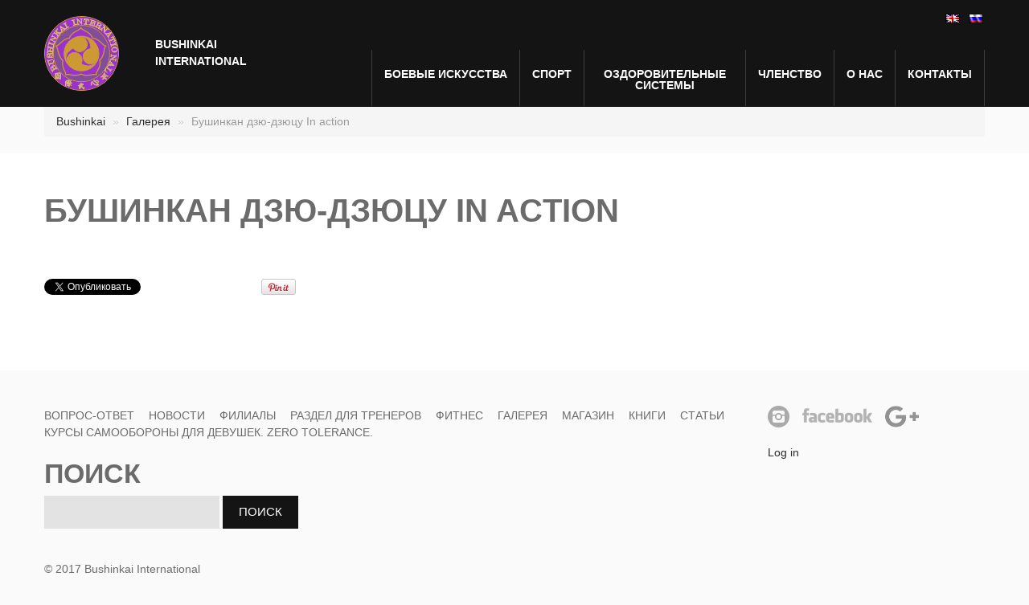

--- FILE ---
content_type: text/html; charset=utf-8
request_url: https://bushinkai.org/index.php/Bushinkai/galereya/Bushinkan-dzyu-dzyucu-In-action
body_size: 6413
content:
<!DOCTYPE html>
<html lang="ru-RU">
<head>        
<meta name="viewport" content="width=device-width, initial-scale=1.0">
<meta charset="UTF-8"/>
                                        <title>Бушинкан дзю-дзюцу In action / Галерея / Bushinkai - Bushinkai</title>
    
        
        
                                            <link rel="alternate" href="http://bushinkai.org/eng/Gallery/Bushinkan-dzyu-dzyucu-In-action" hreflang="en" />
                                                <link rel="alternate" href="http://bushinkai.org/galereya/Bushinkan-dzyu-dzyucu-In-action" hreflang="x-default" />
                <link rel="alternate" href="http://bushinkai.org/rus/galereya/Bushinkan-dzyu-dzyucu-In-action" hreflang="ru" />
                            
    
    
                        <meta name="Content-Type" content="text/html; charset=utf-8" />
                            <meta name="Content-language" content="ru-RU" />
                                <meta name="author" content="Bushinkai" />
                            <meta name="copyright" content="Bushinkai" />
                            <meta name="description" content="Bushinkai" />
                            <meta name="keywords" content="Bushinkai, Jiu Jitsu" />
            
    <meta name="MSSmartTagsPreventParsing" content="TRUE" />
    <meta name="generator" content="eZ Publish" />


    
<link rel="Home" href="/" title="Bushinkai front page" />
<link rel="Index" href="/" />
<link rel="Search" href="/content/search" title="Search Bushinkai" />
<link rel="Shortcut icon" href="/extension/bushinkan/design/standard/images/favicon.ico" type="image/x-icon" />

<script type="text/javascript">
(function() {
    var head = document.getElementsByTagName('head')[0];
    var printNode = document.createElement('link');
    printNode.rel = 'Alternate';
    printNode.href = "/layout/set/print/Bushinkai/galereya/Bushinkan-dzyu-dzyucu-In-action" + document.location.search;
    printNode.media = 'print';
    printNode.title = "Printable version";
    head.appendChild(printNode);
})();
</script>  <link rel="stylesheet" type="text/css" href="/design/standard/stylesheets/debug.css" />
<link rel="stylesheet" type="text/css" href="/extension/ezwt/design/standard/stylesheets/websitetoolbar.css" />
<link rel="stylesheet" type="text/css" href="/extension/bushinkan/design/bushinkan/stylesheets/theme2000/bootstrap/bootstrap.css" />
<link rel="stylesheet" type="text/css" href="/extension/bushinkan/design/bushinkan/stylesheets/theme2000/bootstrap/responsive.css" />
<link rel="stylesheet" type="text/css" href="/extension/bushinkan/design/bushinkan/stylesheets/flexslider.css" />
<link rel="stylesheet" type="text/css" href="/extension/bushinkan/design/bushinkan/stylesheets/CherryFramework/style.css" />
<link rel="stylesheet" type="text/css" href="/extension/bushinkan/design/bushinkan/stylesheets/theme2000/style.css" />


<link rel="stylesheet" type="text/css" href="/extension/ezdemo/design/ezdemo/stylesheets/print.css" media="print" /><script type="text/javascript" src="/extension/bushinkan/design/bushinkan/javascript/CherryFramework/jquery-1.7.2.min.js" charset="utf-8"></script>
<script type="text/javascript" src="/extension/bushinkan/design/bushinkan/javascript/CherryFramework/modernizr.js" charset="utf-8"></script>
<script type="text/javascript" src="/extension/bushinkan/design/bushinkan/javascript/CherryFramework/superfish.js" charset="utf-8"></script>
<script type="text/javascript" src="/extension/bushinkan/design/bushinkan/javascript/CherryFramework/jquery.sf-touchscreen.js" charset="utf-8"></script>
<script type="text/javascript" src="/extension/bushinkan/design/bushinkan/javascript/CherryFramework/jquery.easing.1.3.js" charset="utf-8"></script>
<script type="text/javascript" src="/extension/bushinkan/design/bushinkan/javascript/CherryFramework/jquery.elastislide.js" charset="utf-8"></script>
<script type="text/javascript" src="/extension/bushinkan/design/bushinkan/javascript/CherryFramework/jquery.mobilemenu.js" charset="utf-8"></script>
<script type="text/javascript" src="/extension/bushinkan/design/bushinkan/javascript/CherryFramework/jquery.twitter.js" charset="utf-8"></script>
<script type="text/javascript" src="/extension/bushinkan/design/bushinkan/javascript/jquery.flexslider-min.js" charset="utf-8"></script>
<script type="text/javascript" src="/extension/bushinkan/design/bushinkan/javascript/CherryFramework/jflickrfeed.js" charset="utf-8"></script>
<script type="text/javascript" src="/extension/bushinkan/design/bushinkan/javascript/CherryFramework/si.files.js" charset="utf-8"></script>
<script type="text/javascript" src="/extension/bushinkan/design/bushinkan/javascript/CherryFramework/jplayer.playlist.min.js" charset="utf-8"></script>
<script type="text/javascript" src="/extension/bushinkan/design/bushinkan/javascript/CherryFramework/jquery.jplayer.js" charset="utf-8"></script>
<script type="text/javascript" src="/extension/bushinkan/design/bushinkan/javascript/CherryFramework/custom.js" charset="utf-8"></script>
<script type="text/javascript" src="/extension/bushinkan/design/bushinkan/javascript/CherryFramework/jquery.debouncedresize.js" charset="utf-8"></script>
<script type="text/javascript" src="/extension/bushinkan/design/bushinkan/javascript/CherryFramework/jquery.isotope.js" charset="utf-8"></script>
<script type="text/javascript" src="/extension/bushinkan/design/bushinkan/javascript/CherryFramework/bootstrap/bootstrap-affix.js" charset="utf-8"></script>
<script type="text/javascript" src="/extension/bushinkan/design/bushinkan/javascript/CherryFramework/bootstrap/bootstrap-alert.js" charset="utf-8"></script>
<script type="text/javascript" src="/extension/bushinkan/design/bushinkan/javascript/CherryFramework/bootstrap/bootstrap-button.js" charset="utf-8"></script>
<script type="text/javascript" src="/extension/bushinkan/design/bushinkan/javascript/CherryFramework/bootstrap/bootstrap-carousel.js" charset="utf-8"></script>
<script type="text/javascript" src="/extension/bushinkan/design/bushinkan/javascript/CherryFramework/bootstrap/bootstrap-collapse.js" charset="utf-8"></script>
<script type="text/javascript" src="/extension/bushinkan/design/bushinkan/javascript/CherryFramework/bootstrap/bootstrap-dropdown.js" charset="utf-8"></script>
<script type="text/javascript" src="/extension/bushinkan/design/bushinkan/javascript/CherryFramework/bootstrap/bootstrap-modal.js" charset="utf-8"></script>
<script type="text/javascript" src="/extension/bushinkan/design/bushinkan/javascript/CherryFramework/bootstrap/bootstrap-tooltip.js" charset="utf-8"></script>
<script type="text/javascript" src="/extension/bushinkan/design/bushinkan/javascript/CherryFramework/bootstrap/bootstrap-popover.js" charset="utf-8"></script>
<script type="text/javascript" src="/extension/bushinkan/design/bushinkan/javascript/CherryFramework/bootstrap/bootstrap-scrollspy.js" charset="utf-8"></script>
<script type="text/javascript" src="/extension/bushinkan/design/bushinkan/javascript/CherryFramework/bootstrap/bootstrap-tab.js" charset="utf-8"></script>
<script type="text/javascript" src="/extension/bushinkan/design/bushinkan/javascript/CherryFramework/bootstrap/bootstrap-transition.js" charset="utf-8"></script>
<script type="text/javascript" src="/extension/bushinkan/design/bushinkan/javascript/CherryFramework/bootstrap/bootstrap-typeahead.js" charset="utf-8"></script>
<script type="text/javascript" src="/extension/bushinkan/design/bushinkan/javascript/CherryFramework/comment-reply.js" charset="utf-8"></script>
<script type="text/javascript" src="/extension/bushinkan/design/bushinkan/javascript/CherryFramework/jquery.roundabout.min.js" charset="utf-8"></script>
<script type="text/javascript" src="/extension/bushinkan/design/bushinkan/javascript/CherryFramework/jquery.roundabout-shapes.min.js" charset="utf-8"></script>
<script type="text/javascript" src="/extension/bushinkan/design/bushinkan/javascript/scripts.js" charset="utf-8"></script>



<script type="text/javascript">
    jQuery(function(){
//        jQuery('.sf-menu').mobileMenu();
        var ismobile = navigator.userAgent.match(/(iPad)|(iPhone)|(iPod)|(android)|(webOS)/i);
//        if(ismobile){
//            jQuery('.sf-menu').sftouchscreen({});
//        }
    });
</script>

<script type="text/javascript">
    // Init navigation menu
    jQuery(function(){
        // main navigation init
/*
        jQuery('ul.sf-menu').superfish({
            delay:       1000, // one second delay on mouseout
            animation:   {opacity:'show',height:'show'}, // fade-in and slide-down animation
            speed:       'normal',  // faster animation speed
            autoArrows:  true,   // generation of arrow mark-up (for submenu)
            dropShadows: false
        });
*/
    });

    // Init for si.files
    SI.Files.stylizeAll();

    //Zoom fix
    jQuery(function(){
        // IPad/IPhone
        var viewportmeta = document.querySelector && document.querySelector('meta[name="viewport"]'),
            ua = navigator.userAgent,

        gestureStart = function () {
            viewportmeta.content = "width=device-width, minimum-scale=0.25, maximum-scale=1.6";
        },

        scaleFix = function () {
            if (viewportmeta && /iPhone|iPad/.test(ua) && !/Opera Mini/.test(ua)) {
                viewportmeta.content = "width=device-width, minimum-scale=1.0, maximum-scale=1.0";
                document.addEventListener("gesturestart", gestureStart, false);
            }
        };
        scaleFix();
    })
</script>


</head>
<body>
<div id="motopress-main" class="main-holder">

            

<header class="motopress-wrapper header">
    <div class="container">
        <div class="row">
            <div class="span12">
                <div class="row">
                    <div class="span3 logo-block">
    <div class="row-fluid">
        <div class="span6">
            <div class="logo">
                <a href="/" class="logo_h logo_h__img" title="Bushinkai">
                    <img src="/extension/bushinkan/design/bushinkan/images/logo.png" alt="Bushinkai" />
                </a>
                <p class="logo_tagline">Bushinkai</p>
            </div>
        </div>
        <div class="span6 logo_slogan">
            Bushinkai international
        </div>
    </div>
</div>

                    
<div class="span9">

    <div id="lang-selector" class="text-right">                                
                <a href="/switchlanguage/to/eng/galereya/Bushinkan-dzyu-dzyucu-In-action" style="background:url(/share/icons/flags/eng-GB.gif) no-repeat 5px center" title="Eng">&nbsp;</a>
                    <a href="/switchlanguage/to/rus/galereya/Bushinkan-dzyu-dzyucu-In-action" style="background:url(/share/icons/flags/rus-RU.gif) no-repeat 5px center" title="Rus">&nbsp;</a>
        
<span class="mobile_menu_separator"></span>
<span class="mobile_menu_switcher"></span>
</div>

    <nav class="nav nav__primary clearfix">
                    <ul id="topnav" class="sf-menu">
                                                        
                    
                    <li >
                                                    <a href="/boevye-iskusstva" title="Боевые искусства"><span>Боевые искусства</span></a>
                        
                        
                                                <ul class="sub-menu">
                                                            <li>
                                                                            <a href="/boevye-iskusstva/dzju-dzjucu" title="Дзю-дзюцу, что это такое?">Дзю-дзюцу, что это такое?</a>
                                                                    </li>
                                                            <li>
                                                                            <a href="/boevye-iskusstva/istorija-dzju-dzjucu" title="История Дзю-дзюцу">История Дзю-дзюцу</a>
                                                                    </li>
                                                            <li>
                                                                            <a href="/boevye-iskusstva/iajdo" title="Иайдо">Иайдо</a>
                                                                    </li>
                                                            <li>
                                                                            <a href="/boevye-iskusstva/moto-ha-joshin-rju" title="Мото-Ха Йошин Рю ">Мото-Ха Йошин Рю </a>
                                                                    </li>
                                                            <li>
                                                                            <a href="/boevye-iskusstva/ajki-dzju-dzjucu-dajto-rju" title="Айки Дзю-Дзюцу Дайто рю">Айки Дзю-Дзюцу Дайто рю</a>
                                                                    </li>
                                                            <li>
                                                                            <a href="/boevye-iskusstva/kanshin-rju-iaj-i-dzju-dzjucu" title="Каншин Рю Иай и Дзю-Дзюцу">Каншин Рю Иай и Дзю-Дзюцу</a>
                                                                    </li>
                                                            <li>
                                                                            <a href="/boevye-iskusstva/dzhukoshin-rju-dzju-dzjucu" title="Джукошин Рю Дзю-Дзюцу">Джукошин Рю Дзю-Дзюцу</a>
                                                                    </li>
                                                            <li>
                                                                            <a href="/boevye-iskusstva/bushinkan-dzju-dzjucu" title="Бушинкан Дзю-Дзюцу">Бушинкан Дзю-Дзюцу</a>
                                                                    </li>
                                                            <li>
                                                                            <a href="/boevye-iskusstva/fusjen-rju-i-brazilskoe-dzhiu-dzhitsu" title="Фусэн Рю и Бразильское Джиу-Джитсу">Фусэн Рю и Бразильское Джиу-Джитсу</a>
                                                                    </li>
                                                            <li>
                                                                            <a href="/boevye-iskusstva/mugaj-ryu-iaj" title="Мугай Рю Иай ">Мугай Рю Иай </a>
                                                                    </li>
                                                            <li>
                                                                            <a href="/boevye-iskusstva/dzyukite-happo-bugrj" title="Дзюкитэ Хаппо Бугэй">Дзюкитэ Хаппо Бугэй</a>
                                                                    </li>
                                                            <li>
                                                                            <a href="/boevye-iskusstva/motobu-rju" title="Мотобу рю">Мотобу рю</a>
                                                                    </li>
                                                            <li>
                                                                            <a href="/boevye-iskusstva/karate" title="Каратэ">Каратэ</a>
                                                                    </li>
                                                    </ul>
                                            </li>
                                                                            
                    
                    <li >
                                                    <a href="/sport" title="Спорт"><span>Спорт</span></a>
                        
                        
                                                <ul class="sub-menu">
                                                            <li>
                                                                            <a href="/sport/Otchety-o-sorevnovaniyah" title="Отчеты о соревнованиях">Отчеты о соревнованиях</a>
                                                                    </li>
                                                            <li>
                                                                            <a href="/sport/pravila-sorevnovanij" title="Правила соревнований">Правила соревнований</a>
                                                                    </li>
                                                    </ul>
                                            </li>
                                                                            
                    
                    <li >
                                                    <a href="/ozdorovitelnye-sistemy" title="Оздоровительные системы"><span>Оздоровительные системы</span></a>
                        
                        
                                                <ul class="sub-menu">
                                                            <li>
                                                                            <a href="/ozdorovitelnye-sistemy/Voprosy-pitaniya" title="Вопросы питания">Вопросы питания</a>
                                                                    </li>
                                                            <li>
                                                                            <a href="/ozdorovitelnye-sistemy/miofascialnyj-reliz" title="Миофасциальный релиз">Миофасциальный релиз</a>
                                                                    </li>
                                                            <li>
                                                                            <a href="/ozdorovitelnye-sistemy/sejtajdo" title="Сэйтайдо">Сэйтайдо</a>
                                                                    </li>
                                                            <li>
                                                                            <a href="/ozdorovitelnye-sistemy/reiki" title="Reiki">Reiki</a>
                                                                    </li>
                                                            <li>
                                                                            <a href="/ozdorovitelnye-sistemy/yumejho" title="Юмэйхо">Юмэйхо</a>
                                                                    </li>
                                                    </ul>
                                            </li>
                                                                            
                    
                    <li >
                                                    <a href="/chlenstvo" title="Членство"><span>Членство</span></a>
                        
                        
                                            </li>
                                                                            
                    
                    <li >
                                                    <a href="/o-nas" title="О нас"><span>О нас</span></a>
                        
                        
                                                <ul class="sub-menu">
                                                            <li>
                                                                            <a href="/o-nas/bushinkan-dzju-dzjucu-shihan-kaj" title="Бушинкан дзю-дзюцу Шихан-Кай">Бушинкан дзю-дзюцу Шихан-Кай</a>
                                                                    </li>
                                                            <li>
                                                                            <a href="/o-nas/znachenie-jemblemy-bushinkaj" title="Значение эмблемы Бушинкай">Значение эмблемы Бушинкай</a>
                                                                    </li>
                                                            <li>
                                                                            <a href="/o-nas/istorija-bushinkaj-internjeshnl" title="История Бушинкай Интернэшнл">История Бушинкай Интернэшнл</a>
                                                                    </li>
                                                            <li>
                                                                            <a href="/o-nas/konsultanty" title="Консультанты">Консультанты</a>
                                                                    </li>
                                                            <li>
                                                                            <a href="/o-nas/osnovatel-bushinkaj-evgenij-radishevskij" title="Основатель Бушинкай Евгений Радишевский">Основатель Бушинкай Евгений Радишевский</a>
                                                                    </li>
                                                            <li>
                                                                            <a href="/o-nas/smi-o-nas" title="СМИ о нас">СМИ о нас</a>
                                                                    </li>
                                                            <li>
                                                                            <a href="/o-nas/shtab-kvartira-bushinkaj-interneshnl" title="Штаб-квартира Бушинкай Интернешнл">Штаб-квартира Бушинкай Интернешнл</a>
                                                                    </li>
                                                    </ul>
                                            </li>
                                                                            
                    
                    <li >
                                                    <a href="/kontakty" title="Контакты"><span>Контакты</span></a>
                        
                        
                                            </li>
                                                </ul>
            </nav>
</div>                </div>
            </div>
        </div>
    </div>
</header>
                                    <div class="breadcrumb-wrapper nav-collapse">
    <!-- Path content: START -->
<div class="container">
    <ul class="breadcrumb">
                <li>
            <a href="/">Bushinkai</a> <span class="divider">&raquo;</span>
        </li>
                    <li>
            <a href="/galereya">Галерея</a> <span class="divider">&raquo;</span>
        </li>
                    <li class="active">
            Бушинкан дзю-дзюцу In action
        </li>
            </ul>
</div>
<!-- Path content: END -->
</div>
        
                
    <div class="motopress-wrapper content-holder clearfix">
            

<div class="container">
    <div class="row">
        <div class="span12">
            <div class="row">
                <div class="span8 right" id="content" >
                    <article class="post type-post status-publish format-standard hentry category-uncategorized tag-lorem post__holder cat-1-id">
                        <header class="post-header">
                            <h1 class="post-title">
                                                                    
Бушинкан дзю-дзюцу In action                                                            </h1>
                        </header>
                        <div class="post_content">
                            
                                                        <div class="clear"></div>
                        </div>

                        
                        
                                                                    </article>

                    <div class="share-buttons">
                        
                        <script>(function(d, s, id) {
                          var js, fjs = d.getElementsByTagName(s)[0];
                          if (d.getElementById(id)) {return;}
                              js = d.createElement(s); js.id = id;
                              js.src = "//connect.facebook.net/en_US/all.js#xfbml=1";
                              fjs.parentNode.insertBefore(js, fjs);
                            }(document, 'script', 'facebook-jssdk'));
                        </script>

                        <script type="text/javascript">
                          (function() {
                            var po = document.createElement('script'); po.type = 'text/javascript'; po.async = true;
                            po.src = 'https://apis.google.com/js/plusone.js';
                            var s = document.getElementsByTagName('script')[0]; s.parentNode.insertBefore(po, s);
                          })();
                        </script>
                        <span class="twitter">
                            <a href="http://twitter.com/share?url=http://livedemo00.template-help.com/wordpress_43186/uncategorized/etiam-commodo-convallis/&amp;text=Etiam commodo convallis - http://livedemo00.template-help.com/wordpress_43186/uncategorized/etiam-commodo-convallis/" class="twitter-share-button" data-count="horizontal">Tweet this article</a>
                            <script>!function(d,s,id){var js,fjs=d.getElementsByTagName(s)[0];if(!d.getElementById(id)){js=d.createElement(s);js.id=id;js.src="//platform.twitter.com/widgets.js";fjs.parentNode.insertBefore(js,fjs);}}(document,"script","twitter-wjs");</script>
                        </span>
                        <span class="facebook"><div id="fb-root"></div><div class="fb-like" data-href="http://livedemo00.template-help.com/wordpress_43186/uncategorized/etiam-commodo-convallis/" data-send="false" data-layout="button_count" data-width="100" data-show-faces="false" data-font="arial"></div></span>
                        <span class="google"><div id="___plusone_0" style="text-indent: 0px; margin: 0px; padding: 0px; border-style: none; float: none; line-height: normal; font-size: 1px; vertical-align: baseline; display: inline-block; width: 90px; height: 20px; background: transparent;"><iframe frameborder="0" hspace="0" marginheight="0" marginwidth="0" scrolling="no" style="position: static; top: 0px; width: 90px; margin: 0px; border-style: none; left: 0px; visibility: visible; height: 20px;" tabindex="0" vspace="0" width="100%" id="I0_1460309068442" name="I0_1460309068442" src="https://apis.google.com/se/0/_/+1/fastbutton?usegapi=1&amp;size=medium&amp;origin=file%3A%2F%2F&amp;url=http%3A%2F%2Flivedemo00.template-help.com%2Fwordpress_43186%2Funcategorized%2Fetiam-commodo-convallis%2F&amp;gsrc=3p&amp;ic=1&amp;jsh=m%3B%2F_%2Fscs%2Fapps-static%2F_%2Fjs%2Fk%3Doz.gapi.en_US.4VpaQjdgOL0.O%2Fm%3D__features__%2Fam%3DAQ%2Frt%3Dj%2Fd%3D1%2Frs%3DAGLTcCP9IczaT7Rf-UGgqDPBu0TrwouL5A#_methods=onPlusOne%2C_ready%2C_close%2C_open%2C_resizeMe%2C_renderstart%2Concircled%2Cdrefresh%2Cerefresh%2Conload&amp;id=I0_1460309068442&amp;parent=file%3A%2F%2F&amp;pfname=&amp;rpctoken=68727852" data-gapiattached="true" title="+1"></iframe></div></span>
                        <span class="pinterest">
                            <a href="javascript:void((function(){var e=document.createElement('script');e.setAttribute('type','text/javascript');e.setAttribute('charset','UTF-8');e.setAttribute('src','http://assets.pinterest.com/js/pinmarklet.js?r='+Math.random()*99999999);document.body.appendChild(e)})());"><img src="http://assets.pinterest.com/images/PinExt.png"></a>
                        </span>
                        
                    </div>
                </div>

                <div class="span4 sidebar" id="sidebar">
                    
                                        
                </div>
            </div>
        </div>
    </div>
</div>
    </div>

    
                    <div class="span extra-menu">
        
<!-- ZONE CONTENT: START -->

<!-- ZONE CONTENT: END -->
    </div>
        
        <footer class="motopress-wrapper footer">
    <div class="container">
        <div class="row">
            <div class="span12">
                <div class="row">
                    <div class="span9 copyright">
                        
                                                <div class="row">
                            <div class="span9">
                                <nav class="nav footer-nav">
                                    <ul id="menu-footer-menu" class="menu">
                                                                                                                                <li class="menu-item menu-item-type-post_type menu-item-object-page">
                                                                                                    <a href="/voprosy-k-evgeniju-radishevskomu" title="Вопрос-Ответ">Вопрос-Ответ</a>
                                                                                            </li>
                                                                                                                                                                            <li class="menu-item menu-item-type-post_type menu-item-object-page">
                                                                                                    <a href="/novosti" title="Новости">Новости</a>
                                                                                            </li>
                                                                                                                                                                            <li class="menu-item menu-item-type-post_type menu-item-object-page">
                                                                                                    <a href="/filialy" title="Филиалы">Филиалы</a>
                                                                                            </li>
                                                                                                                                                                            <li class="menu-item menu-item-type-post_type menu-item-object-page">
                                                                                                    <a href="/razdel-dlja-trenerov" title="Раздел для тренеров">Раздел для тренеров</a>
                                                                                            </li>
                                                                                                                                                                            <li class="menu-item menu-item-type-post_type menu-item-object-page">
                                                                                                    <a href="/Fitnes" title="Фитнес ">Фитнес </a>
                                                                                            </li>
                                                                                                                                                                            <li class="menu-item menu-item-type-post_type menu-item-object-page">
                                                                                                    <a href="/galereya" title="Галерея">Галерея</a>
                                                                                            </li>
                                                                                                                                                                            <li class="menu-item menu-item-type-post_type menu-item-object-page">
                                                                                                    <a href="/magazin" title="Магазин">Магазин</a>
                                                                                            </li>
                                                                                                                                                                            <li class="menu-item menu-item-type-post_type menu-item-object-page">
                                                                                                    <a href="/knigi" title="Книги">Книги</a>
                                                                                            </li>
                                                                                                                                                                            <li class="menu-item menu-item-type-post_type menu-item-object-page">
                                                                                                    <a href="/stati" title="Статьи">Статьи</a>
                                                                                            </li>
                                                                                                                                                                            <li class="menu-item menu-item-type-post_type menu-item-object-page">
                                                                                                    <a href="/kursy-samooborony-dlya-devushek" title="Курсы Самообороны для девушек. Zero Tolerance. ">Курсы Самообороны для девушек. Zero Tolerance. </a>
                                                                                            </li>
                                                                                                                        </ul>
                                </nav>
                            </div>
                        </div>
                                                <div id="search-2" class="widget">
    <h3>Поиск</h3>
    <div class="search-form">
        <form id="searchform" method="get" action="/content/search" accept-charset="utf-8">
            <input type="text" value="" name="SearchText" id="s" class="search-form_it">
            <input type="submit" value="Поиск" id="search-submit" class="search-form_is btn btn-primary" name="SearchButton">
        </form>
    </div>
</div>                                                    <div class="row">
                                <div class="span9">
                                    <div id="footer-text" class="footer-text">
                                        
<p>© 2017 Bushinkai International</p>                                    </div>
                                </div>
                            </div>
                                            </div>
                    <div class="span3 footer-widgets">


                        <div id="social_networks-2">
                            <ul class="social social__row clearfix unstyled">
                                
                                <li class="social_li">
                                    <a class="social_link social_link__instagram" data-original-title="instagram" href="https://www.instagram.com/bushinkai_international/">
                                        <span class="social_ico"><img src="/extension/bushinkan/design/bushinkan/images/icons/instagram.png" alt=""></span>
                                    </a>
                                </li>
                                <li class="social_li">
                                    <a class="social_link social_link__facebook" data-original-title="facebook" href="https://www.facebook.com/bushinkai.international/">
                                        <span class="social_ico"><img src="/extension/bushinkan/design/bushinkan/images/icons/facebook.png" alt=""></span>
                                    </a>
                                </li>
                                <li class="social_li">
                                    <a class="social_link social_link__gplus" data-original-title="goggle_plus" href="https://plus.google.com/109038006171774503569">
                                        <span class="social_ico"><img src="/extension/bushinkan/design/bushinkan/images/icons/gplus.png" alt=""></span>
                                    </a>
                                </li>
                            </ul>
                        </div>
                        

                        <div class="login_block">
                            <br/>
                                                                                        <span><a href="/user/login" tile="Log in"> Log in</a></span>
                                                    </div>
                    </div>
                </div>
            </div>
        </div>
    </div>
</footer></div>

<div id="back-top-wrapper" class="visible-desktop">
    <p id="back-top">
        <a href="#top"><span></span></a>
    </p>
</div>


    <script>
        (function (i, s, o, g, r, a, m) {
            i['GoogleAnalyticsObject'] = r;
            i[r] = i[r] || function () {
                (i[r].q = i[r].q || []).push(arguments)
            }, i[r].l = 1 * new Date();
            a = s.createElement(o),
                    m = s.getElementsByTagName(o)[0];
            a.async = 1;
            a.src = g;
            m.parentNode.insertBefore(a, m)
        })(window, document, 'script', 'https://www.google-analytics.com/analytics.js', 'ga');

        ga('create', 'UA-100390972-1', 'auto');
        ga('send', 'pageview');

    </script>
    



</body>
</html>


--- FILE ---
content_type: text/css
request_url: https://bushinkai.org/extension/bushinkan/design/bushinkan/stylesheets/theme2000/style.css
body_size: 5916
content:
@import url(http://fonts.googleapis.com/css?family=Anton);

@import url(http://fonts.googleapis.com/css?family=Alfa+Slab+One);

/*--
	Theme Name: theme2000
	Theme URI: http://template-help.com/
	Description: A theme for Wordpress 3.4+ from Template-Help.com Collection
	Author: Template_Help.com
	Author URL: http://www.Template-Help.com/
	Template: CherryFramework
	Version: 1.0
--*/
/* #General
================================================== */
body {
  padding: 0;
}
h1,
h2 {
  text-transform: uppercase;
}
h2 {
  margin-bottom: 27px;
}
h4 {
  margin: 0 0 18px 0;
}
p {
  margin-bottom: 20px;
}
.list.arrow-list > ul li a {
  color: #696969;
}
.list.arrow-list > ul li:before {
  width: 4px;
  height: 7px;
  background-repeat: no-repeat;
  background-position: 0 0;
  background-image: url(http://static.livedemo00.template-help.com/wordpress_43186/wp-content/themes/theme2000/images/arrow.gif);
  content: "";
  margin: 0 13px 0 0;
  top: -2px;
  position: relative;
}
.list.custom-list > ul {
  margin: 0;
  padding: 0;
}
.list.custom-list > ul li {
  padding: 0;
  margin: 24px 0 0 0;
}
.list.custom-list > ul li:first-child {
  margin-top: 0;
}
.list.custom-list > ul li:before {
  display: none;
}
.list.custom-list > ul li a {
  font-weight: bold;
  background-repeat: no-repeat;
  background-position: 0 0;
  background-image: url(http://static.livedemo00.template-help.com/wordpress_43186/wp-content/themes/theme2000/images/bull.png);
  min-height: 32px;
  padding: 9px 0 0 50px;
  margin: 0 0 7px 0;
  display: inline-block;
}
/* #Header
================================================== */
.header {
  border: none;
  background-position: 0 0;
  background-color: #141414;
  background-repeat: repeat-x;
  background-image: url(http://static.livedemo00.template-help.com/wordpress_43186/wp-content/themes/theme2000/images/tail-top.gif);
  padding: 0;
  z-index: 999;
}
@media (max-width: 767px) {
  .header {
    padding: 0 20px 31px 20px;
  }
}
/* #Navigation
---------------------------------------- */
.nav__primary {
  margin-bottom: 0;
}
.sf-menu {
  border-right: 1px solid #3d3d3d;
  margin-top: 26px;
}
/* Essential styles for dropdown menu */
.sf-menu li:hover ul,
.sf-menu li.sfHover ul {
  left: -1px;
}
/* Our skin for dropdown menu */
.sf-menu > li {
  background: none;
  border-left: 1px solid #3d3d3d;
  max-width: 200px;
  text-align: center;
}
.sf-menu > li > a {
  border: none;
  padding: 0px 15px;
  background: none;
  text-transform: uppercase;
  min-height:70px;
}
.sf-menu>li>a>span{padding-top: 23px; display:block;}

@media (min-width: 768px) and (max-width: 979px) {
  .sf-menu > li > a {
    padding-left: 9px;
    padding-right: 9px;
  }
}
.sf-menu li li {
  background: #2b2b2b;
  border-top: 1px solid #414141;
}
.sf-menu li li:first-child {
  border: none;
}
.sf-menu li li a {
  padding: 7px 9px 8px;
  font-size: 12px;
  border: none;
  color: #898888;
  text-decoration: none;
}
.sf-menu > li > a:hover,
.sf-menu > li.sfHover > a,
.sf-menu > li.current-menu-item > a {
  background: none;
  background-image: url(http://static.livedemo00.template-help.com/wordpress_43186/wp-content/themes/theme2000/images/nav-current.gif);
}
.sf-menu li li > a:hover,
.sf-menu li li.sfHover > a,
.sf-menu li li.current-menu-item > a {
  color: #fff;
  background: none;
}
/*** arrows **/
.sf-menu a.sf-with-ul {
  padding-right: 20px;
}
@media (min-width: 768px) and (max-width: 979px) {
  .sf-menu a.sf-with-ul {
    padding-right: 9px;
  }
}
.sf-sub-indicator {
  width: 7px;
  height: 7px;
  background: url(http://static.livedemo00.template-help.com/wordpress_43186/wp-content/themes/theme2000/images/nav-arrow.gif) no-repeat -10px -100px;
  /* 8-bit indexed alpha png. IE6 gets solid image only */

}
/* apply hovers to modern browsers */
a:focus > .sf-sub-indicator,
a:hover > .sf-sub-indicator,
a:active > .sf-sub-indicator,
li:hover > a > .sf-sub-indicator,
li.sfHover > a > .sf-sub-indicator {
  background-position: -10px -100px;
  /* arrow hovers for modern browsers*/

}
/* point right for anchors in subs */
.sf-menu ul li a.sf-with-ul {
  padding-right: 27px;
}
.sf-menu ul .sf-sub-indicator {
  background-position: -10px 0;
  top: 1.2em;
  right: 10px;
}
.sf-menu ul a > .sf-sub-indicator {
  background-position: 0 0;
}
/* apply hovers to modern browsers */
.sf-menu ul a:focus > .sf-sub-indicator,
.sf-menu ul a:hover > .sf-sub-indicator,
.sf-menu ul a:active > .sf-sub-indicator,
.sf-menu ul li:hover > a > .sf-sub-indicator,
.sf-menu ul li.sfHover > a > .sf-sub-indicator {
  background-position: 0 0;
  /* arrow hovers for modern browsers*/

}
/*/ Header */
/* Logo
---------------------------------------- */
@media (max-width: 767px) {
  .logo {
    padding-left: 20px;
  }
}
.logo_h {
  text-transform: uppercase;
  padding: 20px 0;
  display: inline-block;
}
.logo_link:hover {
  color: #fff;
}
.logo_h__txt {
  padding-bottom: 21px;
  padding-top: 20px;
}
@media (min-width: 768px) and (max-width: 979px) {
  .logo_h__txt {
    padding-top: 35px;
  }
}
@media (min-width: 768px) and (max-width: 979px) {
  .logo_h__txt,
  .logo_link {
    font-size: 30px !important;
    line-height: 35px !important;
  }
}
.logo_tagline {
  display: none;
}
/*/ Logo */
/* Slider
================================================== */
#slider-wrapper {
  width: 100%;
  height: 603px;
}
@media (min-width: 979px) and (max-width: 1200px) {
  #slider-wrapper {
    height: 474px;
  }
}
@media (min-width: 768px) and (max-width: 979px) {
  #slider-wrapper {
    height: 372px;
  }
}
@media (max-width: 767px) {
  #slider-wrapper {
    height: 238px;
  }
}
#slider-wrapper .slider-container {
  width: 1920px;
  position: relative;
  left: 50%;
  margin-left: -960px;
}
@media (min-width: 979px) and (max-width: 1200px) {
  #slider-wrapper .slider-container {
    width: 1510px;
    margin-left: -755px;
  }
}
@media (min-width: 768px) and (max-width: 979px) {
  #slider-wrapper .slider-container {
    width: 1200px;
    margin-left: -600px;
  }
}
@media (max-width: 767px) {
  #slider-wrapper .slider-container {
    width: 767px;
    margin-left: -384px;
  }
}
@media (max-width: 480px) {
  #slider-wrapper {
    display: none;
  }
}
/*/ Slider */
/* #Content
================================================== */
/* Breadcrumb
---------------------------------------- */
.breadcrumb__t {
  margin: 0 0 22px 0;
}
@media (max-width: 767px) {
  .pull-right {
    float: left;
  }
  #filters {
    float: left;
    display: block;
    width: 100%;
  }
}
.filter-wrapper strong {
  padding-top: 6px !important;
}
/* /Breadcrumb */
.content-holder {
  background-color: #fff;
  background-position: 0 0;
  background-repeat: repeat-x;
  background-image: url(http://static.livedemo00.template-help.com/wordpress_43186/wp-content/themes/theme2000/images/content-tail.gif);
}
@media (max-width: 767px) {
  .content-holder {
    padding-left: 20px;
    padding-right: 20px;
    padding-top: 20px;
  }
}
@media (max-width: 480px) {
  .content-holder {
    padding-top: 20px;
  }
}
body.home .content-holder {
  background-position: 0 603px;
}
@media (min-width: 979px) and (max-width: 1200px) {
  body.home .content-holder {
    background-position: 0 474px;
  }
}
@media (min-width: 768px) and (max-width: 979px) {
  body.home .content-holder {
    background-position: 0 372px;
  }
}
@media (max-width: 767px) {
  body.home .content-holder {
    background-image: none;
  }
}
.primary-content-tail {
  position: relative;
  z-index: 2;
}
@media (max-width: 767px) {
  .primary-content-tail {
    margin-top: 20px;
  }
}
@media (max-width: 480px) {
  .primary-content-tail {
    margin-top: 0;
  }
}
/* 404 Error Page
---------------------------------------- */
.error404-holder_num {
  color: #2c2c2c;
  text-align: center;
  font-size: 250px;
  line-height: 1.2em;
  /* Landscape phones and down */

}
@media (max-width: 480px) {
  .error404-holder_num {
    font-size: 120px;
  }
}
.error404-holder hgroup {
  margin: 0 0 2em 0;
  padding-top: 50px;
}
.error404-holder hgroup h1 {
  margin-bottom: 0;
  font-size: 45px;
}
.post-title a {
  color: #6b6b6b;
}
@media (max-width: 1200px) {
  .post_meta span {
    display: block;
    float: none !important;
  }
}
/*/ Content */
/* #Comments
================================================== */
.comment-reply-link:hover {
  text-decoration: underline !important;
}
/*/ Comments */
/* #Widgets
================================================== */
#sidebar {
  overflow: hidden;
}
.widget h3 {
  text-transform: uppercase;
  font-size: 34px;
  line-height: 34px;
}
.comments-custom_txt a {
  color: #2c2c2c;
}
/*/ Widgets */
/* #Shortcodes
================================================== */
/* Recent Posts Shortcodes
---------------------------------------- */
/* Recent Posts Events */
.recent-posts {
  margin: 0 !important;
}
.recent-posts li {
  margin: 35px 0 0 0;
  padding: 0;
}
.recent-posts li:first-child {
  margin-top: 0;
}
.recent-posts li h5 {
  font-size: 14px;
  font-weight: bold;
  margin-bottom: 18px;
}
.recent-posts li .excerpt {
  margin-bottom: 0;
}
.recent-posts.events li {
  margin: 0;
}
.recent-posts.events h5 {
  font-size: 14px;
  font-weight: bold;
  padding: 9px 0 0 50px;
  margin: 0 0 4px 0;
  background-repeat: no-repeat;
  background-position: 0 0;
  background-image: url(http://static.livedemo00.template-help.com/wordpress_43186/wp-content/themes/theme2000/images/bull.png);
  min-height: 32px;
}
.recent-posts.events .excerpt {
  margin-bottom: 20px;
}
.recent-posts.team {
  margin-top: -33px !important;
}
.recent-posts.team li {
  display: inline-block;
  width: 370px;
  margin: 33px 30px 0 0;
}
@media (min-width: 979px) and (max-width: 1200px) {
  .recent-posts.team li {
    width: 293px;
    overflow: hidden;
  }
}
@media (min-width: 768px) and (max-width: 979px) {
  .recent-posts.team li {
    width: 345px;
  }
}
@media (max-width: 767px) {
  .recent-posts.team li {
    width: auto;
    margin-right: 0;
  }
}
.recent-posts.team li:nth-child(3n) {
  margin-right: 0;
}
@media (min-width: 768px) and (max-width: 979px) {
  .recent-posts.team li:nth-child(2n) {
    margin-right: 0;
  }
  .recent-posts.team li:nth-child(3n) {
    margin-right: 30px;
  }
}
.recent-posts.team li .thumbnail {
  margin-bottom: 25px;
  margin-right: 0;
  float: none;
}
@media (min-width: 979px) and (max-width: 1200px) {
  .recent-posts.team li .thumbnail img {
    width: 100%;
    height: auto;
  }
}
@media (max-width: 767px) {
  .recent-posts.team li .thumbnail img {
    max-width: 370px;
    width: 100%;
    height: auto;
  }
}
.recent-posts.team li h5 {
  margin-bottom: 8px;
}
/* Services Box
---------------------------------------- */
.service-box {
  padding: 0 0 27px 0;
  background: none;
  background-repeat: no-repeat;
  background-position: -24px bottom;
  background-image: url(http://static.livedemo00.template-help.com/wordpress_43186/wp-content/themes/theme2000/images/box-shadow.png);
  border: none;
  -webkit-border-radius: 0;
  -moz-border-radius: 0;
  border-radius: 0;
  -webkit-box-shadow: none;
  -moz-box-shadow: none;
  box-shadow: none;
}
@media (min-width: 979px) and (max-width: 1200px) {
  .service-box {
    background-position: 50% 100%;
    background-image: url(http://static.livedemo00.template-help.com/wordpress_43186/wp-content/themes/theme2000/images/box-shadow1.png);
  }
}
@media (min-width: 768px) and (max-width: 979px) {
  .service-box {
    background-position: 50% 100%;
    background-image: url(http://static.livedemo00.template-help.com/wordpress_43186/wp-content/themes/theme2000/images/box-shadow2.png);
  }
}
@media (max-width: 767px) {
  .service-box {
    background: none;
  }
}
.service-box .service-box_body {
  background-color: #fff;
  border: none;
  padding: 28px 30px 30px 30px;
}
@media (max-width: 767px) {
  .service-box .service-box_body {
    padding-right: 0;
    padding-left: 0;
    background: none;
    padding-bottom: 0;
    text-align: center;
  }
}
@media (max-width: 480px) {
  .service-box .service-box_body {
    padding-right: 0;
    padding-left: 0;
  }
}
.service-box .service-box_txt {
  margin-bottom: 14px;
}
.service-box.alt {
  margin-top: -20px;
}
.service-box .title {
  font-family: sans-serif;
  color: #2c2c2c;
  font-size: 28px;
  line-height: 1em;
  text-transform: uppercase;
  margin-bottom: 9px;
}
@media (min-width: 979px) and (max-width: 1200px) {
  .service-box .title {
    font-size: 28px;
  }
}
@media (min-width: 768px) and (max-width: 979px) {
  .service-box .title {
    font-size: 19px;
  }
}
@media (max-width: 480px) {
  .service-box .title {
    font-size: 23px;
  }
}
.service-box .btn-align {
  text-align: left;
}
@media (max-width: 767px) {
  .service-box .btn-align {
    text-align: center;
  }
}
.ie .service-box {
  background-position: 50% 100%;
  background-image: url(http://static.livedemo00.template-help.com/wordpress_43186/wp-content/themes/theme2000/images/box-shadow1.png);
}
/* Testimonials
---------------------------------------- */
.testimonials .testi-item {
  margin: 3em 0 0 0;
  padding: 0;
}
.testimonials .testi-item:first-child {
  padding: 0;
  margin: 0;
}
.testimonials .testi-item blockquote {
  padding: 0 0 20px 0;
  background: none;
  background: url(http://static.livedemo00.template-help.com/wordpress_43186/wp-content/themes/theme2000/images/quotes.png) 0 15px no-repeat;
  min-height: 124px;
  -webkit-border-radius: none;
  -moz-border-radius: none;
  border-radius: none;
  font-style: italic;
}
.testimonials .testi-item blockquote:before {
  display: none;
}
.testimonials .testi-item blockquote:after {
  display: none;
}
.testimonials .testi-item blockquote a {
  color: #6b6b6b;
  display: inline-block;
}
.testimonials .testi-item blockquote a:hover {
  color: #000;
}
.testimonials .testi-item .testi-meta {
  font-size: 14px;
  padding: 3px 0 0 0;
  color: #2c2c2c;
  font-weight: bold;
  font-style: italic;
}
/*/ Testimonials */
address strong {
  font-size: 24px;
  line-height: 26px;
  color: #2c2c2c;
  display: block;
  padding-top: 9px;
}
.dropcap {
  background: #2c2c2c;
}
/*/ Shortcodes */
/* #Footer
================================================== */
.footer {
  border: none;
  background: none;
  padding: 46px 0 40px 0;
  background-repeat: repeat-x;
  background-position: 0 0;
  background-image: url(http://static.livedemo00.template-help.com/wordpress_43186/wp-content/themes/theme2000/images/tail-bottom.gif);
}
/* Footer navigation */
nav.footer-nav {
  margin-bottom: 13px;
  float: none;
}
nav.footer-nav ul {
  float: none;
}
@media (min-width: 768px) and (max-width: 979px) {
  nav.footer-nav ul {
    text-align: left;
  }
}
nav.footer-nav ul li {
  padding: 0 18px 0 0;
  font-family: sans-serif;
  font-size: 14px;
  text-transform: uppercase;
}
nav.footer-nav ul li a {
  color: #6b6b6b;
  text-decoration: none;
}
nav.footer-nav ul li a:hover {
  color: #000000;
  text-decoration: none;
}
@media (min-width: 768px) and (max-width: 979px) {
  nav.footer-nav ul li {
    float: none;
    display: inline;
    padding: 0 20px 0 0;
  }
}
@media (max-width: 767px) {
  nav.footer-nav ul li {
    float: none;
    display: inline;
    padding: 0 5px;
  }
}
nav.footer-nav ul li.current-menu-item a {
  color: #000000;
  text-decoration: none;
}
/* Copyright */
.copyright {
  padding: 0;
}
.copyright a {
  color: #6b6b6b;
}
/* Social Networks
---------------------------------------- */
.social {
  margin: -2px 0 0 0;
}
@media (min-width: 768px) and (max-width: 979px) {
  .social {
    text-align: center;
  }
}
@media (max-width: 767px) {
  .social {
    text-align: center;
  }
}
.social_link {
  -webkit-transition: 0.25s;
  -moz-transition: 0.25s;
  -o-transition: 0.25s;
  transition: 0.25s;
  opacity: 0.5;
  filter: alpha(opacity=50);
}
.social_link:hover {
  opacity: 1;
  filter: alpha(opacity=100);
}
.social_ico {
  display: inline-block;
  vertical-align: top;
}
.social_label {
  display: inline-block;
  vertical-align: top;
}
.social__row li {
  float: left;
  margin-left: 16px;
}
.social__row li:first-child {
  margin-left: 0;
}
@media (min-width: 768px) and (max-width: 979px) {
  .social__row li {
    float: none;
    display: inline;
    margin: 0 8px;
  }
}
@media (max-width: 767px) {
  .social__row li {
    float: none;
    display: inline;
    margin: 0 8px;
  }
}
.social__row a {
  float: left;
  text-decoration: none;
}
@media (min-width: 768px) and (max-width: 979px) {
  .social__row a {
    float: none;
    display: inline;
  }
}
@media (max-width: 767px) {
  .social__row a {
    float: none;
    display: inline;
  }
}
.social__list li {
  margin-bottom: 5px;
}
.social__list a:hover {
  text-decoration: none;
}
/* /Social Networks */
/*/ Footer */
/* #Misc
================================================== */
/* Back to Top */
#back-top-wrapper {
  z-index: 999;
}
#back-top a {
  width: 44px;
}
/* arrow icon (span tag) */
#back-top span {
  margin-bottom: 0;
  width: 44px;
  height: 44px;
  background: url(http://static.livedemo00.template-help.com/wordpress_43186/wp-content/themes/theme2000/images/up-arrow.png) no-repeat center center !important;
}
#back-top a:hover span {
  opacity: 0.85;
  filter: alpha(opacity=85);
}
/*// Back to Top */
/* Button */
.btn {
  border: none;
  background: none;
  background-color: #141414;
  background-position: 0 0;
  background-image: url(http://static.livedemo00.template-help.com/wordpress_43186/wp-content/themes/theme2000/images/btn-tail.gif);
  color: #fff !important;
  font-size: 15px;
  padding: 9px 20px 10px;
  font-family: sans-serif;
  text-transform: uppercase;
  text-shadow: none;
  -webkit-box-shadow: none;
  -moz-box-shadow: none;
  box-shadow: none;
}
.btn:hover {
  background-image: url(http://static.livedemo00.template-help.com/wordpress_43186/wp-content/themes/theme2000/images/btn-over.gif);
  background-color: #898989;
  background-position: 0 0;
}
.btn.btn-link {
  background: none;
  padding: 0;
  color: #2c2c2c !important;
  font-size: 14px;
  font-style: italic;
  font-weight: bold;
  font-family: Arial, Helvetica, sans-serif;
  text-transform: none;
}
/*Form Elements */
textarea,
input[type="text"],
input[type="password"],
input[type="datetime"],
input[type="datetime-local"],
input[type="date"],
input[type="month"],
input[type="time"],
input[type="week"],
input[type="number"],
input[type="email"],
input[type="url"],
input[type="search"],
input[type="tel"],
input[type="color"],
.uneditable-input {
  background: #e3e3e3;
  border: none;
  -webkit-box-shadow: inset 0 0 0 rgba(0, 0, 0, 0);
  -moz-box-shadow: inset 0 0 0 rgba(0, 0, 0, 0);
  box-shadow: inset 0 0 0 rgba(0, 0, 0, 0);
  -webkit-transition: border linear .2s, box-shadow linear .2s;
  -moz-transition: border linear .2s, box-shadow linear .2s;
  -o-transition: border linear .2s, box-shadow linear .2s;
  transition: border linear .2s, box-shadow linear .2s;
  padding-top: 10px;
  padding-bottom: 10px;
}
textarea:focus,
input[type="text"]:focus,
input[type="password"]:focus,
input[type="datetime"]:focus,
input[type="datetime-local"]:focus,
input[type="date"]:focus,
input[type="month"]:focus,
input[type="time"]:focus,
input[type="week"]:focus,
input[type="number"]:focus,
input[type="email"]:focus,
input[type="url"]:focus,
input[type="search"]:focus,
input[type="tel"]:focus,
input[type="color"]:focus,
.uneditable-input:focus {
  -webkit-box-shadow: inset 0 0 0 rgba(0,0,0,0), 0 0 0 rgba(0,0,0,0);
  -moz-box-shadow: inset 0 0 0 rgba(0,0,0,0), 0 0 0 rgba(0,0,0,0);
  box-shadow: inset 0 0 0 rgba(0,0,0,0), 0 0 0 rgba(0,0,0,0);
}
input[type="submit"],
input[type="reset"] {
  height: 41px;
  line-height: 1.2em;
  padding-top: 0;
  padding-bottom: 0;
}
.wpcf7-form p.field input {
  height: auto;
}
.thumbnail {
  border: none;
  background: none;
  padding: 0;
  -webkit-box-shadow: none;
  -moz-box-shadow: none;
  box-shadow: none;
}
.spacer {
  height: 50px;
}
/*/ Misc */
.clearfix {
  *zoom: 1;
}
.clearfix:before,
.clearfix:after {
  display: table;
  content: "";
  line-height: 0;
}
.clearfix:after {
  clear: both;
}
.hide-text {
  font: 0/0 a;
  color: transparent;
  text-shadow: none;
  background-color: transparent;
  border: 0;
}
.input-block-level {
  display: block;
  width: 100%;
  min-height: 31px;
  -webkit-box-sizing: border-box;
  -moz-box-sizing: border-box;
  box-sizing: border-box;
}

div.wpcf7 {
	margin: 0;
	padding: 0;
}

div.wpcf7-response-output {
	margin: 2em 0.5em 1em;
	padding: 0.2em 1em;
}

div.wpcf7-mail-sent-ok {
	border: 2px solid #398f14;
}

div.wpcf7-mail-sent-ng {
	border: 2px solid #ff0000;
}

div.wpcf7-spam-blocked {
	border: 2px solid #ffa500;
}

div.wpcf7-validation-errors {
	border: 2px solid #f7e700;
}

span.wpcf7-form-control-wrap {
	position: relative;
}

span.wpcf7-not-valid-tip {
	position: absolute;
	top: 20%;
	left: 20%;
	z-index: 100;
	background: #fff;
	border: 1px solid #ff0000;
	font-size: 10pt;
	width: 280px;
	padding: 2px;
}

span.wpcf7-not-valid-tip-no-ajax {
	color: #f00;
	font-size: 10pt;
	display: block;
}

span.wpcf7-list-item {
	margin-left: 0.5em;
}

.wpcf7-display-none {
	display: none;
}

div.wpcf7 img.ajax-loader {
	border: none;
	vertical-align: middle;
	margin-left: 4px;
}

div.wpcf7 .watermark {
	color: #888;
}

.text-left {text-align:left;}
.text-right {text-align:right;}
.text-center {text-align:center;}

.object-center {
    margin-left: auto;
    margin-right: auto;
    text-align: center;
    margin-bottom:15px;
}
.object-right {
    float: right;
    clear: right;
    margin: 0 0 20px 20px;
}

.object-left {
    float: left;
/*    clear: left;*/
    margin: 0 20px 20px 0;
}

.embed-responsive {
    position: relative;
    display: block;
    overflow: hidden;
}

.embed-responsive iframe{
    position: absolute;
    top: 0;
    left: 0;
    bottom: 0;
    height: 100%;
    width: 100%;
    border: 0;
}

.embed-responsive:before {
    display: block;
    content: "";
}

.embed-responsive-16by9:before {
    padding-bottom: 56.25%;
}

#lang-selector a{ width: 25px; height: 15px; display:inline-block;}

h1{font:bold 40px/40px sans-serif;color:#6b6b6b;}
h2{font:bold 30px/30px sans-serif;color:#6b6b6b;}
h3{font:bold 15px/15px sans-serif;color:#6b6b6b;}
h4{font:bold 14px/18px sans-serif,Helvetica;color:#2c2c2c;}
h5{font:bold 12px/18px Arial,Helvetica,sans-serif;color:#333333;}
h6{font:bold 12px/18px Arial,Helvetica,sans-serif;color:#333333;}
.main-holder{font:normal 14px/21px Arial,Helvetica,sans-serif;color:#6b6b6b;}
.logo_h__txt,.logo_link{font:bold 40px/48px Arial;color:#FFFFFF;}
.sf-menu>li>a{font:bold 14px/14px Helvetica;color:#FFFFFF;}

.mt20{margin-top: 20px;}
.mt30{margin-top: 30px;}

.thumbnail a{border: 1px solid #cecece;}
.content-search input{margin-bottom:0;}
.training-form-field input, .training-form-field textarea{ width: 100%; display: block; }
.answer_question_form{display:none;}
.frontpage .flexslider{border: 0px;}
.text-justify{text-align: justify;}
h2.red, h3.red, h4.red, h5.red, h6.red{color: #db4437;}
h2.blue, h3.blue, h4.blue, h5.blue, h6.blue{color: #2b51bc;}
p.red, p.red, p.red, p.red, p.red{color: #db4437;}
p.blue, p.blue, p.blue, p.blue, p.blue{color: #2b51bc;}
.row-fluid .logo_slogan{color: #fff; padding: 45px 0; font-weight:bold; text-transform: uppercase;}
@media (max-width: 768px) {
    .logo-block .span6{float:left; width: 49%;}
}
.captcha-full input{width: 100%;}

.color_list_box{background-color: #e3e3e3; padding: 15px;margin-bottom: 25px;}
.color_list_box h2{font-size: 15px; text-transform: none;margin: 0 0 10px 0;}
.color_list_box ul{margin-bottom:0;}
#lang-selector{padding: 15px 0 0 0;}
@media (max-width: 768px) {
    #lang-selector{padding-top:0;}
}
.countries_list .featured-thumbnail{float:none;}

@media (max-width: 979px) {
    .sf-menu > li{border-left:0px; float: none; width: auto;max-width: none; border-bottom: 1px solid #3d3d3d;}
}
@media (min-width: 979px) {
    .sf-menu > li:hover > ul{display:block; top:auto;}
}

--- FILE ---
content_type: application/javascript
request_url: https://bushinkai.org/extension/bushinkan/design/bushinkan/javascript/CherryFramework/jquery.roundabout-shapes.min.js
body_size: 1468
content:
/**
 * jQuery Roundabout Shapes v2
 * http://fredhq.com/projects/roundabout-shapes/
 * 
 * Provides additional paths along which items can move for the
 * jQuery Roundabout plugin (v2.0+).
 *
 * Terms of Use // jQuery Roundabout Shapes
 *
 * Open source under the BSD license
 *
 * Copyright (c) 2009-2011, Fred LeBlanc
 * All rights reserved.
 * 
 * Redistribution and use in source and binary forms, with or without 
 * modification, are permitted provided that the following conditions are met:
 * 
 *   - Redistributions of source code must retain the above copyright
 *     notice, this list of conditions and the following disclaimer.
 *   - Redistributions in binary form must reproduce the above 
 *     copyright notice, this list of conditions and the following 
 *     disclaimer in the documentation and/or other materials provided 
 *     with the distribution.
 *   - Neither the name of the author nor the names of its contributors 
 *     may be used to endorse or promote products derived from this 
 *     software without specific prior written permission.
 *
 * THIS SOFTWARE IS PROVIDED BY THE COPYRIGHT HOLDERS AND CONTRIBUTORS "AS IS" 
 * AND ANY EXPRESS OR IMPLIED WARRANTIES, INCLUDING, BUT NOT LIMITED TO, THE 
 * IMPLIED WARRANTIES OF MERCHANTABILITY AND FITNESS FOR A PARTICULAR PURPOSE 
 * ARE DISCLAIMED. IN NO EVENT SHALL THE COPYRIGHT HOLDER OR CONTRIBUTORS BE 
 * LIABLE FOR ANY DIRECT, INDIRECT, INCIDENTAL, SPECIAL, EXEMPLARY, OR 
 * CONSEQUENTIAL DAMAGES (INCLUDING, BUT NOT LIMITED TO, PROCUREMENT OF 
 * SUBSTITUTE GOODS OR SERVICES; LOSS OF USE, DATA, OR PROFITS; OR BUSINESS 
 * INTERRUPTION) HOWEVER CAUSED AND ON ANY THEORY OF LIABILITY, WHETHER IN 
 * CONTRACT, STRICT LIABILITY, OR TORT (INCLUDING NEGLIGENCE OR OTHERWISE) 
 * ARISING IN ANY WAY OUT OF THE USE OF THIS SOFTWARE, EVEN IF ADVISED OF THE 
 * POSSIBILITY OF SUCH DAMAGE.
 */
jQuery.extend(jQuery.roundaboutShapes,{theJuggler:function(a,b,c){return{x:Math.sin(a+b),y:Math.tan(Math.exp(Math.log(a))+b)/(c-1),z:(Math.cos(a+b)+1)/2,scale:Math.sin(a+Math.PI/2+b)/2+.5}},figure8:function(a,b,c){return{x:Math.sin(a*2+b),y:Math.sin(a+Math.PI/2+b)/8*c,z:(Math.cos(a+b)+1)/2,scale:Math.sin(a+Math.PI/2+b)/2+.5}},waterWheel:function(a,b,c){return{x:Math.sin(a+Math.PI/2+b)/8*c,y:Math.sin(a+b)/(Math.PI/2),z:(Math.cos(a+b)+1)/2,scale:Math.sin(a+Math.PI/2+b)/2+.5}},square:function(a,b,c){var d,e,f;if(a<=Math.PI/2){d=2/Math.PI*a;e=-(2/Math.PI)*a+1;f=-(1/Math.PI)*a+1}else if(a>Math.PI/2&&a<=Math.PI){d=-(2/Math.PI)*a+2;e=-(2/Math.PI)*a+1;f=-(1/Math.PI)*a+1}else if(a>Math.PI&&a<=3*Math.PI/2){d=-(2/Math.PI)*a+2;e=2/Math.PI*a-3;f=1/Math.PI*a-1}else{d=2/Math.PI*a-4;e=2/Math.PI*a-3;f=1/Math.PI*a-1}return{x:d,y:e*c,z:f,scale:f}},conveyorBeltLeft:function(a,b,c){return{x:-Math.cos(a+b),y:Math.cos(a+3*Math.PI/2+b)/8*c,z:(Math.sin(a+b)+1)/2,scale:Math.sin(a+Math.PI/2+b)/2+.5}},conveyorBeltRight:function(a,b,c){return{x:Math.cos(a+b),y:Math.cos(a+3*Math.PI/2+b)/8*c,z:(Math.sin(a+b)+1)/2,scale:Math.sin(a+Math.PI/2+b)/2+.5}},goodbyeCruelWorld:function(a,b,c){return{x:Math.sin(a+b),y:Math.tan(a+3*Math.PI/2+b)/8*(c+.5),z:(Math.sin(a+b)+1)/2,scale:Math.sin(a+Math.PI/2+b)/2+.5}},diagonalRingLeft:function(a,b,c){return{x:Math.sin(a+b),y:-Math.cos(a+Math.tan(Math.cos(b)))/(c+1.5),z:(Math.cos(a+b)+1)/2,scale:Math.sin(a+Math.PI/2+b)/2+.5}},diagonalRingRight:function(a,b,c){return{x:Math.sin(a+b),y:Math.cos(a+Math.tan(Math.cos(b)))/(c+1.5),z:(Math.cos(a+b)+1)/2,scale:Math.sin(a+Math.PI/2+b)/2+.5}},rollerCoaster:function(a,b,c){return{x:Math.sin(a+b),y:Math.sin((2+c)*a),z:(Math.cos(a+b)+1)/2,scale:Math.sin(a+Math.PI/2+b)/2+.5}},tearDrop:function(a,b,c){return{x:Math.sin(a+b),y:-Math.sin(a/2+c)+.35,z:(Math.cos(a+b)+1)/2,scale:Math.sin(a+Math.PI/2+b)/2+.5}},tickingClock:function(a,b,c){return{x:Math.cos(a+b-Math.PI/2),y:Math.sin(a+b-Math.PI/2),z:Math.cos(a),scale:Math.cos(a)+.5}},flurry:function(a,b,c){return{x:Math.sin(a*3+b),y:Math.cos(a+Math.PI/2+b)/2*c,z:(Math.cos(a+b)+1)/2,scale:Math.sin(a+Math.PI/2+b)/2+.5}},nowSlide:function(a,b,c){return{x:Math.tan(a*2+b)*.5,y:Math.cos(a*2+c)/6,z:(Math.cos(a+b)+1)/2,scale:Math.sin(a+Math.PI/2+b)/2+.5}},risingEssence:function(a,b,c){return{x:Math.sin(a+b),y:Math.tan((2+c)*a),z:(Math.cos(a+b)+1)/2,scale:Math.sin(a+Math.PI/2+b)/2+.5}}})

--- FILE ---
content_type: application/javascript
request_url: https://bushinkai.org/extension/bushinkan/design/bushinkan/javascript/CherryFramework/custom.js
body_size: 662
content:
jQuery(document).ready(function(){

// Prettyphoto
// store the viewport width in a variable
var viewportWidth = $('body').innerWidth();
/*
$("a[rel^='prettyPhoto']").prettyPhoto({
    overlay_gallery: true,
    theme: 'pp_default',
    social_tools: false,
    changepicturecallback: function(){
        // 767px is presumed here to be the widest mobile device. Adjust at will.
        if (viewportWidth < 767) {
            $(".pp_pic_holder.pp_default").css("top",window.pageYOffset+"px");
        }
    }
});
*/
// ---------------------------------------------------------
// Tooltip
// ---------------------------------------------------------
jQuery("[rel='tooltip']").tooltip();

// ---------------------------------------------------------
// Back to Top
// ---------------------------------------------------------

// fade in #back-top
jQuery(function () {
    jQuery(window).scroll(function () {
        if (jQuery(this).scrollTop() > 100) {
            jQuery('#back-top').fadeIn();
        } else {
            jQuery('#back-top').fadeOut();
        }
    });

    // scroll body to 0px on click
    jQuery('#back-top a').click(function () {
        jQuery('body,html').stop(false, false).animate({
            scrollTop: 0
        }, 800);
        return false;
    });
});

});

// ---------------------------------------------------------
// Isotope Init
// ---------------------------------------------------------
jQuery(window).load(function(){
    jQuery("#portfolio-grid").css({"visibility" : "visible"});
})

// ---------------------------------------------------------
// Add accordion active class
// ---------------------------------------------------------
jQuery(function() {
    jQuery('.accordion').on('show', function (e) {
         jQuery(e.target).prev('.accordion-heading').find('.accordion-toggle').addClass('active');
    });
    jQuery('.accordion').on('hide', function (e) {
        jQuery(this).find('.accordion-toggle').not(jQuery(e.target)).removeClass('active');
    });
});